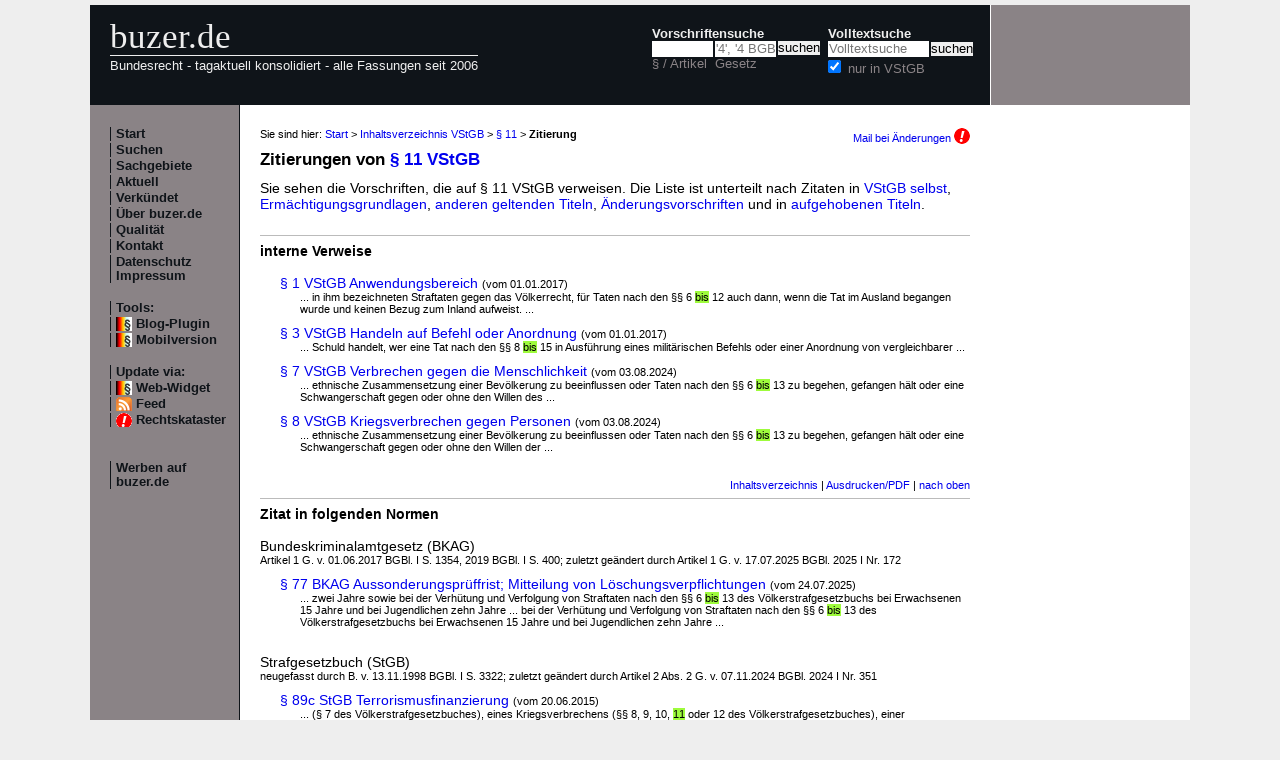

--- FILE ---
content_type: text/html; charset=utf-8
request_url: https://www.buzer.de/gesetz/675/v8623.htm
body_size: 5745
content:

<!DOCTYPE html PUBLIC "-//W3C//DTD XHTML 1.0 Strict//EN" 
  "http://www.w3.org/TR/xhtml1/DTD/xhtml1-strict.dtd">
  
<html lang="de" xmlns="http://www.w3.org/1999/xhtml">
<head>
	
	<meta http-equiv="Content-Type" content="text/html; charset=utf-8" />
	<meta http-equiv="expires" content="0" />
	<meta name="language" content="de" />
	<meta name="referrer" content="origin-when-cross-origin" />
	<meta name="author" content="buzer.de" />
	<link href="/screen.css" rel="stylesheet" type="text/css" media="all" /><meta name="viewport" content="width=device-width, initial-scale=1.0" /><link href="/print.css" rel="stylesheet" type="text/css" media="print" />
	<link rel="alternate" type="application/rss+xml" title="buzer.de Feed" href="/gesetze_feed.xml" />
	<link rel="search" type="application/opensearchdescription+xml" title="buzer.de - Titelsuche, z.B. '32a EStG'" href="/buzer_search_titel.xml" />
	<link rel="search" type="application/opensearchdescription+xml" title="buzer.de - Volltextsuche" href="/buzer_search_volltext.xml" />
<link rel="contents" href="/VStGB.htm" title="Inhaltsverzeichnis VStGB" /><meta name="robots" content="noindex,follow" />
<link rel="canonical" href="https://www.buzer.de/gesetz/675/v8623.htm" />
	
	<title>Zitierungen von &sect; 11 VStGB V&ouml;lkerstrafgesetzbuch </title>
	<meta name="description" content="Zitierungen von &sect; 11 VStGB V&ouml;lkerstrafgesetzbuch " />
	<meta name="keywords" content="V&ouml;lkerstrafgesetzbuches Straftaten Kriegsverbrechen Verfolgung Verh&uuml;tung Erwachsenen Jugendlichen Menschlichkeit V&ouml;lkerstrafgesetzbuchs Verbrechen Aggression" />
</head>
<body>
<div class="main">
<div class="headerb">
	<div class="logog"><a href="/index.htm">buzer.de</a></div>
	<div class="logok"><span> Bundesrecht - tagaktuell konsolidiert - alle Fassungen seit 2006</span></div>
	<div class="suchform"><div class="suchform1"><form name="Vorschriftensuche" method="get" action="/s1.htm">
<div>
<div class="suchetitel">Vorschriftensuche</div>	
<div class="input1plabel"><input class="input1p" name="a" type="text" id="paragraf" accesskey="a" value="" autocorrect="off" autocomplete="off" title="tippen Sie z.B. '1 EStG' und dr&uuml;cken Sie 'Enter';
wird automatisch ohne Maus beim Tippen einer Zahl ausgew&auml;hlt" />
<label for="paragraf">&sect; / Artikel</label></div><div class="input1glabel"><input class="input1g ajax-suggestion url-/suggest" name="g" type="text" placeholder="'4', '4 BGB' o. 'BGB'" id="gesetz" accesskey="g" value="" autocorrect="off" autocomplete="off" title="Suche mit Namen, einem Teil davon oder anhand der Fundstelle;
wird automatisch ohne Maus beim Tippen eines Buchstaben ausgew&auml;hlt" /><label for="gesetz">Gesetz</label></div><input class="input1s" type="submit" value="suchen" />
<input type="hidden" name="kurz" value="VStGB" />
<input type="hidden" name="ag" value="675" />
</div></form></div>
<div class="suchform2"><form name="Volltextsuche" method="get" action="/s2.htm">
			<div>
			<div class="input2vlabel"><label for="volltextsuche">Volltextsuche</label></div>
			<input class="input2v" name="v" placeholder="Volltextsuche" type="text" id="volltextsuche" accesskey="v" value="" title="suchen Sie hier im vollen Text der Gesetze" /><input class="input2s" type="submit" value="suchen" onClick="return checkEmptyFulltext();" />
			<div class="input2llabel">
			<input class="input2l" id="lokalesuche" type="checkbox" name="loc" value="1" checked="checked" />
			<label for="lokalesuche">nur in VStGB</label>
			</div>
			<input type="hidden" name="kurz" value="VStGB" />

			<input type="hidden" name="ag" value="675" />
			</div>
		</form>
	</div>
<div class="updown mheadhide"><a href="#"><span class="navarrow">&#8593;</span> nach oben</a> <a href="#b"><span class="navarrow">&#8595;</span> nach unten</a></div></div>	

</div>
<div class="headerbr"></div>

<div class="dcont"><div class="boxleft">&nbsp;</div><div class="dcontl"><div class="m"><a href="/index.htm" title="zur Startseite">Start</a></div><div class="m"><a href="/s.htm" title="alle Suchfunktionen">Suchen</a></div><div class="m"><a href="/fna/index.htm" title="Sachgebiete nach FNA">Sachgebiete</a></div><div class="m"><a href="/z.htm" title="gerade in Kraft getretene &Auml;nderungen">Aktuell</a></div><div class="m"><a href="/v.htm" title="demn&auml;chst in Kraft tretende &Auml;nderungen">Verk&uuml;ndet</a></div><div class="m"><a href="/h.htm" title="Nutzungshinweise f&uuml;r buzer.de">&Uuml;ber buzer.de</a></div><div class="m"><a href="/quality.htm" title="Qualicheck">Qualit&auml;t</a></div><div class="m"><a href="https://www.buzer.de/k.htm" title="Kontaktformular">Kontakt</a></div><div class="m"><a href="/i.htm" title="Impressum, Datenschutz">Datenschutz Impressum</a></div><br /><div class="m">Tools:</div><div class="m"><a class="android" href="/li.htm" title="Zitate und Fundstellen verlinken">Blog-Plugin</a></div><div class="m"><a class="android" href="/gesetz/675/v8623.htm?setmobile=1" rel="nofollow" title="Ansicht f&uuml;r mobile Ger&auml;te, erfordert cookie">Mobilversion</a></div><div class="m" id="previewSelector" style="display:none;"><input type="checkbox" name="previewSelector" /> Vorschau</div><br /><div class="m">Update via:</div>	
<div class="m"><a class="android" href="/gesetze-ticker.htm" title="Informationsdienst per Ticker">Web-Widget</a></div>
<div class="m"><a class="rssl" href="/gesetze_feed.xml">Feed</a></div>
<div class="m"><a class="att" href="https://www.buzer.de/rechtskataster.htm">Rechtskataster</a></div>

<br /><br /><div class="m"><a href="/werben.htm" title="Werben auf buzer.de">Werben auf buzer.de</a></div></div><div class="dcontc"><!-- google_ad_section_start --><div class="nav">Sie sind hier: <a href="/index.htm">Start</a> &gt; <a href="/VStGB.htm">Inhaltsverzeichnis VStGB</a> &gt; <a href="/11_VStGB.htm">&sect; 11</a> &gt; <b>Zitierung</b><div class="headmail"><a href="https://www.buzer.de/rechtskataster.htm?t=1&amp;alarmAddTitle=675">Mail bei &Auml;nderungen <img src="/images/attention.gif" alt="attention" /></a></div></div><h1 class="t">Zitierungen von <a href="https://www.buzer.de/11_VStGB.htm">&sect; 11 VStGB</a></h1><div>Sie sehen die Vorschriften, die auf &sect; 11 VStGB verweisen. Die Liste ist unterteilt nach Zitaten in 
<a href="#intern">VStGB selbst</a>, 
<a href="#grundl">Erm&auml;chtigungsgrundlagen</a>, 
<a href="#andere">anderen geltenden Titeln</a>, 
<a href="#aender">&Auml;nderungsvorschriften</a> und in 
<a href="#aufge">aufgehobenen Titeln</a>.</div><a name="intern" id="intern">&nbsp;</a><hr /><b>interne Verweise</b><br /><br /><div style="padding-left:20px;"><a href="/1_VStGB.htm?m=/11_VStGB.htm" title="&sect; 1 VStGB" class="preview">&sect; 1 VStGB Anwendungsbereich</a> <span class="g" title="letzte &Auml;nderung">(vom 01.01.2017)</span> <div style="padding-left:20px;" class="g">...&nbsp;in ihm bezeichneten Straftaten gegen das V&ouml;lkerrecht, f&uuml;r Taten nach den &sect;&sect;&nbsp;6  <span class="mw">bis</span>&nbsp;12 auch dann, wenn die Tat im Ausland begangen wurde und keinen Bezug zum Inland aufweist.&nbsp;...</div></div><div style="padding-left:20px;"><a href="/3_VStGB.htm?m=/11_VStGB.htm" title="&sect; 3 VStGB" class="preview">&sect; 3 VStGB Handeln auf Befehl oder Anordnung</a> <span class="g" title="letzte &Auml;nderung">(vom 01.01.2017)</span> <div style="padding-left:20px;" class="g">...&nbsp;Schuld handelt, wer eine Tat nach den &sect;&sect;&nbsp;8  <span class="mw">bis</span>&nbsp;15 in Ausf&uuml;hrung eines milit&auml;rischen Befehls oder einer Anordnung von vergleichbarer&nbsp;...</div></div><div style="padding-left:20px;"><a href="/7_VStGB.htm?m=/11_VStGB.htm" title="&sect; 7 VStGB" class="preview">&sect; 7 VStGB Verbrechen gegen die Menschlichkeit</a> <span class="g" title="letzte &Auml;nderung">(vom 03.08.2024)</span> <div style="padding-left:20px;" class="g">...&nbsp;ethnische Zusammensetzung einer Bev&ouml;lkerung zu beeinflussen oder Taten nach den &sect;&sect;&nbsp;6  <span class="mw">bis</span>&nbsp;13 zu begehen, gefangen h&auml;lt oder eine Schwangerschaft gegen oder ohne den Willen des&nbsp;...</div></div><div style="padding-left:20px;"><a href="/8_VStGB.htm?m=/11_VStGB.htm" title="&sect; 8 VStGB" class="preview">&sect; 8 VStGB Kriegsverbrechen gegen Personen</a> <span class="g" title="letzte &Auml;nderung">(vom 03.08.2024)</span> <div style="padding-left:20px;" class="g">...&nbsp;ethnische Zusammensetzung einer Bev&ouml;lkerung zu beeinflussen oder Taten nach den &sect;&sect;&nbsp;6  <span class="mw">bis</span>&nbsp;13 zu begehen, gefangen h&auml;lt oder eine Schwangerschaft gegen oder ohne den Willen der&nbsp;...</div></div><a name="andere" id="andere">&nbsp;</a><div class="top"><a href="https://www.buzer.de/VStGB.htm">Inhaltsverzeichnis</a> | <a href="/Gesetze_PDF_ausdrucken.htm" title="Hinweise zum Ausdrucken">Ausdrucken/PDF</a> | <a href="#">nach oben</a></div><hr /><b>Zitat in folgenden Normen</b><br /><br />Bundeskriminalamtgesetz (BKAG)<div class="g">Artikel 1 G. v. 01.06.2017 BGBl. I S. 1354, 2019 BGBl. I S. 400; zuletzt ge&auml;ndert durch Artikel 1 G. v. 17.07.2025 BGBl. 2025 I Nr. 172</div><div style="padding-left:20px;"><a href="/77_BKAG.htm?m=/11_VStGB.htm" title="&sect; 77 BKAG" class="preview">&sect; 77 BKAG Aussonderungspr&uuml;ffrist; Mitteilung von L&ouml;schungsverpflichtungen</a> <span class="g" title="letzte &Auml;nderung">(vom 24.07.2025)</span> <div style="padding-left:20px;" class="g">...&nbsp;zwei Jahre sowie bei der Verh&uuml;tung und Verfolgung von Straftaten nach den &sect;&sect;&nbsp;6  <span class="mw">bis</span>&nbsp;13 des V&ouml;lkerstrafgesetzbuchs bei Erwachsenen 15 Jahre und bei Jugendlichen zehn Jahre&nbsp;... bei der Verh&uuml;tung und Verfolgung von Straftaten nach den &sect;&sect;&nbsp;6  <span class="mw">bis</span>&nbsp;13 des V&ouml;lkerstrafgesetzbuchs bei Erwachsenen 15 Jahre und bei Jugendlichen zehn Jahre&nbsp;...</div></div><br />Strafgesetzbuch (StGB)<div class="g">neugefasst durch B. v. 13.11.1998 BGBl. I S. 3322; zuletzt ge&auml;ndert durch Artikel 2 Abs. 2 G. v. 07.11.2024 BGBl. 2024 I Nr. 351</div><div style="padding-left:20px;"><a href="/89c_StGB.htm?m=/11_VStGB.htm" title="&sect; 89c StGB" class="preview">&sect; 89c StGB Terrorismusfinanzierung</a> <span class="g" title="letzte &Auml;nderung">(vom 20.06.2015)</span> <div style="padding-left:20px;" class="g">...&nbsp;(&sect;&nbsp;7 des V&ouml;lkerstrafgesetzbuches), eines Kriegsverbrechens (&sect;&sect;&nbsp;8, 9, 10,  <span class="mw">11</span>  oder&nbsp;12 des V&ouml;lkerstrafgesetzbuches), einer K&ouml;rperverletzung nach &sect;&nbsp;224 oder einer&nbsp;...</div></div><div style="padding-left:20px;"><a href="/126_StGB.htm?m=/11_VStGB.htm" title="&sect; 126 StGB" class="preview">&sect; 126 StGB St&ouml;rung des &ouml;ffentlichen Friedens durch Androhung von Straftaten</a> <span class="g" title="letzte &Auml;nderung">(vom 03.08.2024)</span> <div style="padding-left:20px;" class="g">...&nbsp;(&sect;&nbsp;7 des V&ouml;lkerstrafgesetzbuches) oder ein Kriegsverbrechen (&sect;&sect;&nbsp;8, 9, 10,  <span class="mw">11</span>  oder&nbsp;12 des V&ouml;lkerstrafgesetzbuches),   4. eine gef&auml;hrliche&nbsp;...</div></div><div style="padding-left:20px;"><a href="/129a_StGB.htm?m=/11_VStGB.htm" title="&sect; 129a StGB" class="preview">&sect; 129a StGB Bildung terroristischer Vereinigungen</a> <span class="g" title="letzte &Auml;nderung">(vom 22.07.2017)</span> <div style="padding-left:20px;" class="g">...&nbsp;(&sect;&nbsp;7 des V&ouml;lkerstrafgesetzbuches) oder Kriegsverbrechen (&sect;&sect;&nbsp;8, 9, 10,  <span class="mw">11</span>  oder &sect;&nbsp;12 des V&ouml;lkerstrafgesetzbuches) oder  2. Straftaten gegen die&nbsp;...</div></div><div style="padding-left:20px;"><a href="/130_StGB.htm?m=/11_VStGB.htm" title="&sect; 130 StGB" class="preview">&sect; 130 StGB Volksverhetzung</a> <span class="g" title="letzte &Auml;nderung">(vom 09.12.2022)</span> <div style="padding-left:20px;" class="g">...&nbsp;bis zu drei Jahren oder mit Geldstrafe wird bestraft, wer eine Handlung der in den &sect;&sect;&nbsp;6  <span class="mw">bis</span>&nbsp;12 des V&ouml;lkerstrafgesetzbuches bezeichneten Art gegen eine der in Absatz&nbsp;1 Nummer&nbsp;1&nbsp;...</div></div><div style="padding-left:20px;"><a href="/138_StGB.htm?m=/11_VStGB.htm" title="&sect; 138 StGB" class="preview">&sect; 138 StGB Nichtanzeige geplanter Straftaten</a> <span class="g" title="letzte &Auml;nderung">(vom 03.08.2024)</span> <div style="padding-left:20px;" class="g">...&nbsp;(&sect;&nbsp;7 des V&ouml;lkerstrafgesetzbuches) oder eines Kriegsverbrechens (&sect;&sect;&nbsp;8, 9, 10,  <span class="mw">11</span>  oder&nbsp;12 des V&ouml;lkerstrafgesetzbuches) oder eines Verbrechens der Aggression (&sect;&nbsp;13 des&nbsp;...</div></div><br />Strafproze&szlig;ordnung (StPO)<div class="g">neugefasst durch B. v. 07.04.1987 BGBl. I S. 1074, 1319; zuletzt ge&auml;ndert durch Artikel 2 G. v. 17.07.2025 BGBl. 2025 I Nr. 163</div><div style="padding-left:20px;"><a href="/100a_StPO.htm?m=/11_VStGB.htm" title="&sect; 100a StPO" class="preview">&sect; 100a StPO Telekommunikations&uuml;berwachung</a> <span class="g" title="letzte &Auml;nderung">(vom 25.06.2025)</span> <div style="padding-left:20px;" class="g">...&nbsp;gegen die Menschlichkeit nach &sect;&nbsp;7,  c) Kriegsverbrechen nach den &sect;&sect;&nbsp;8  <span class="mw">bis</span>&nbsp;12,  d) Verbrechen der Aggression nach &sect;&nbsp;13, &nbsp;...</div></div><div style="padding-left:20px;"><a href="/100b_StPO.htm?m=/11_VStGB.htm" title="&sect; 100b StPO" class="preview">&sect; 100b StPO Online-Durchsuchung *)</a> <span class="g" title="letzte &Auml;nderung">(vom 25.06.2025)</span> <div style="padding-left:20px;" class="g">...&nbsp;gegen die Menschlichkeit nach &sect;&nbsp;7,  c) Kriegsverbrechen nach den &sect;&sect;&nbsp;8  <span class="mw">bis</span>&nbsp;12,  d) Verbrechen der Aggression nach &sect;&nbsp;13,    10. aus&nbsp;...</div></div><div style="padding-left:20px;"><a href="/100g_StPO.htm?m=/11_VStGB.htm" title="&sect; 100g StPO" class="preview">&sect; 100g StPO Erhebung von Verkehrsdaten</a> <span class="g" title="letzte &Auml;nderung">(vom 14.05.2024)</span> <div style="padding-left:20px;" class="g">...&nbsp;gegen die Menschlichkeit nach &sect;&nbsp;7,  c) Kriegsverbrechen nach den &sect;&sect;&nbsp;8  <span class="mw">bis</span>&nbsp;12,  d) Verbrechen der Aggression nach &sect;&nbsp;13,&nbsp;...</div></div><div style="padding-left:20px;"><a href="/153f_StPO.htm?m=/11_VStGB.htm" title="&sect; 153f StPO" class="preview">&sect; 153f StPO Absehen von der Verfolgung bei Straftaten nach dem V&ouml;lkerstrafgesetzbuch</a> <span class="g" title="letzte &Auml;nderung">(vom 01.01.2017)</span> <div style="padding-left:20px;" class="g">...&nbsp;Die Staatsanwaltschaft kann von der Verfolgung einer Tat, die nach den &sect;&sect;&nbsp;6  <span class="mw">bis</span>&nbsp;15 des V&ouml;lkerstrafgesetzbuches strafbar ist, in den F&auml;llen des &sect;&nbsp;153c Abs.&nbsp;1&nbsp;... Staatsanwaltschaft kann insbesondere von der Verfolgung einer Tat, die nach den &sect;&sect;&nbsp;6  <span class="mw">bis</span>&nbsp;12, 14 und&nbsp;15 des V&ouml;lkerstrafgesetzbuches strafbar ist, in den F&auml;llen des &sect;&nbsp;...</div></div><div style="padding-left:20px;"><a href="/395_StPO.htm?m=/11_VStGB.htm" title="&sect; 395 StPO" class="preview">&sect; 395 StPO Befugnis zum Anschluss als Nebenkl&auml;ger</a> <span class="g" title="letzte &Auml;nderung">(vom 03.08.2024)</span> <div style="padding-left:20px;" class="g">...&nbsp;211 und&nbsp;212 des Strafgesetzbuches, die versucht wurde,  2a. den &sect;&sect;&nbsp;6 bis&nbsp;8,  <span class="mw">11</span>  und&nbsp;12 des V&ouml;lkerstrafgesetzbuches gegen das Leben, die versucht wurde, sofern auch hier ein&nbsp;... 239a, 239b und&nbsp;240 Absatz&nbsp;4 des Strafgesetzbuches,  4a. den &sect;&sect;&nbsp;6 bis&nbsp;8 und&nbsp;10  <span class="mw">bis</span>&nbsp;12 des V&ouml;lkerstrafgesetzbuches in seinen Rechten auf k&ouml;rperliche Unversehrtheit,&nbsp;...</div></div><div style="padding-left:20px;"><a href="/397a_StPO.htm?m=/11_VStGB.htm" title="&sect; 397a StPO" class="preview">&sect; 397a StPO Bestellung eines Beistands; Prozesskostenhilfe</a> <span class="g" title="letzte &Auml;nderung">(vom 03.08.2024)</span> <div style="padding-left:20px;" class="g">...&nbsp;Tat und der Rechtsgutverletzung besteht, nach den &sect;&sect;&nbsp;6 bis&nbsp;8,  <span class="mw">11</span>  sowie&nbsp;12 des V&ouml;lkerstrafgesetzbuches, die sich gegen das Leben richtet, verletzt ist oder&nbsp;...</div></div><a name="aender" id="aender">&nbsp;</a><div class="top"><a href="https://www.buzer.de/VStGB.htm">Inhaltsverzeichnis</a> | <a href="/Gesetze_PDF_ausdrucken.htm" title="Hinweise zum Ausdrucken">Ausdrucken/PDF</a> | <a href="#">nach oben</a></div><hr /><b>Zitate in &Auml;nderungsvorschriften</b><br /><br />Gesetz zur Einf&uuml;hrung einer Speicherpflicht und einer H&ouml;chstspeicherfrist f&uuml;r Verkehrsdaten<div class="g">G. v. 10.12.2015 BGBl. I S. 2218</div><div style="padding-left:20px;"><a href="/gesetz/11831/a195972.htm?m=/11_VStGB.htm" title="Artikel 1 VerkDSpG" class="preview">Artikel 1 VerkDSpG &Auml;nderung der Strafprozessordnung</a> <div style="padding-left:20px;" class="g">...&nbsp;gegen die Menschlichkeit nach &sect;&nbsp;7,  c) Kriegsverbrechen nach den &sect;&sect;&nbsp;8  <span class="mw">bis</span>&nbsp;12,  8. aus dem Waffengesetz:  a) besonders schwerer Fall einer&nbsp;...</div></div><br />Gesetz zur &Auml;nderung des Bundeszentralregistergesetzes und des Strafgesetzbuches<div class="g">G. v. 04.12.2022 BGBl. I S. 2146</div><div style="padding-left:20px;"><a href="/gesetz/15598/a292283.htm?m=/11_VStGB.htm" title="Artikel 4 BZRGuaStGB&Auml;ndG" class="preview">Artikel 4 BZRGuaStGB&Auml;ndG &Auml;nderung des Strafgesetzbuches</a> <div style="padding-left:20px;" class="g">...&nbsp;bis zu drei Jahren oder mit Geldstrafe wird bestraft, wer eine Handlung der in den &sect;&sect;&nbsp;6  <span class="mw">bis</span>&nbsp;12 des V&ouml;lkerstrafgesetzbuches bezeichneten Art gegen eine der in Absatz&nbsp;1 Nummer&nbsp;1&nbsp;...</div></div><br />Gesetz zur &Auml;nderung des V&ouml;lkerstrafgesetzbuches<div class="g">G. v. 22.12.2016 BGBl. I S. 3150</div><div style="padding-left:20px;"><a href="/gesetz/12344/a202630.htm?m=/11_VStGB.htm" title="Artikel 1 VStGB&Auml;ndG" class="preview">Artikel 1 VStGB&Auml;ndG &Auml;nderung des V&ouml;lkerstrafgesetzbuches</a> <div style="padding-left:20px;" class="g">...&nbsp;ihm bezeichneten Verbrechen&quot; werden durch die W&ouml;rter &#8222;Taten nach den &sect;&sect;&nbsp;6  <span class="mw">bis</span>&nbsp;12&quot; ersetzt.  b) Folgender Satz wird angef&uuml;gt: &nbsp;... 5 und&nbsp;13 Absatz&nbsp;4&quot; ersetzt.  3. In &sect;&nbsp;3 wird die Angabe &#8222;&sect;&sect;&nbsp;8  <span class="mw">bis</span>&nbsp;14&quot; durch die Angabe &#8222;&sect;&sect;&nbsp;8 bis&nbsp;15&quot; ersetzt.  4. Nach&nbsp;... &sect;&nbsp;3 wird die Angabe &#8222;&sect;&sect;&nbsp;8 bis&nbsp;14&quot; durch die Angabe &#8222;&sect;&sect;&nbsp;8  <span class="mw">bis</span>&nbsp;15&quot; ersetzt.  4. Nach &sect;&nbsp;12 wird folgender Abschnitt 3 eingef&uuml;gt:&nbsp;...</div></div><br />Gesetz zur Fortentwicklung des V&ouml;lkerstrafrechts<div class="g">G. v. 30.07.2024 BGBl. 2024 I Nr. 255</div><div style="padding-left:20px;"><a href="/gesetz/16553/a314121.htm?m=/11_VStGB.htm" title="Artikel 1 VStRFG" class="preview">Artikel 1 VStRFG &Auml;nderung des V&ouml;lkerstrafgesetzbuches</a> <div style="padding-left:20px;" class="g">...&nbsp;ethnische Zusammensetzung einer Bev&ouml;lkerung zu beeinflussen oder Taten nach den &sect;&sect;&nbsp;6  <span class="mw">bis</span>&nbsp;13 zu begehen, gefangen h&auml;lt oder eine Schwangerschaft gegen oder ohne den Willen des&nbsp;... ethnische Zusammensetzung einer Bev&ouml;lkerung zu beeinflussen oder Taten nach den &sect;&sect;&nbsp;6  <span class="mw">bis</span>&nbsp;13 zu begehen, gefangen h&auml;lt oder eine Schwangerschaft gegen oder ohne den Willen der&nbsp;... dem humanit&auml;ren V&ouml;lkerrecht zu sch&uuml;tzenden Person abbricht,&quot;.  3.  <span class="mw">&sect; 11</span>  wird wie folgt ge&auml;ndert:  a) Absatz&nbsp;1 wird wie folgt ge&auml;ndert: &nbsp;...</div></div><div style="padding-left:20px;"><a href="/gesetz/16553/a314123.htm?m=/11_VStGB.htm" title="Artikel 3 VStRFG" class="preview">Artikel 3 VStRFG &Auml;nderung der Strafprozessordnung</a> <div style="padding-left:20px;" class="g">...&nbsp;Nummer&nbsp;2 wird folgende Nummer&nbsp;2a eingef&uuml;gt:  &#8222;2a. den &sect;&sect;&nbsp;6 bis&nbsp;8,  <span class="mw">11</span>  und&nbsp;12 des V&ouml;lkerstrafgesetzbuches gegen das Leben, die versucht wurde, sofern auch hier ein&nbsp;... 4 wird folgende Nummer&nbsp;4a eingef&uuml;gt:  &#8222;4a. den &sect;&sect;&nbsp;6 bis&nbsp;8 und&nbsp;10  <span class="mw">bis</span>&nbsp;12 des V&ouml;lkerstrafgesetzbuches in seinen Rechten auf k&ouml;rperliche Unversehrtheit,&nbsp;... Tat und der Rechtsgutverletzung besteht, nach den &sect;&sect;&nbsp;6 bis&nbsp;8,  <span class="mw">11</span>  sowie&nbsp;12 des V&ouml;lkerstrafgesetzbuches, die sich gegen das Leben richtet, verletzt ist oder&nbsp;...</div></div><div style="padding-left:20px;"><a href="/gesetz/16553/a314125.htm?m=/11_VStGB.htm" title="Artikel 5 VStRFG" class="preview">Artikel 5 VStRFG &Auml;nderung des Bundeskriminalamtgesetzes</a> <div style="padding-left:20px;" class="g">...&nbsp;&#8222;sowie bei der Verh&uuml;tung und Verfolgung von Straftaten nach den &sect;&sect;&nbsp;6  <span class="mw">bis</span>&nbsp;13 des V&ouml;lkerstrafgesetzbuchs bei Erwachsenen 15 Jahre und bei Jugendlichen zehn&nbsp;... &#8222;sowie bei der Verh&uuml;tung und Verfolgung von Straftaten nach den &sect;&sect;&nbsp;6  <span class="mw">bis</span>&nbsp;13 des V&ouml;lkerstrafgesetzbuches bei Erwachsenen zehn Jahre und bei Jugendlichen f&uuml;nf&nbsp;... &#8222;sowie bei der Verh&uuml;tung und Verfolgung von Straftaten nach den &sect;&sect;&nbsp;6  <span class="mw">bis</span>&nbsp;13 des V&ouml;lkerstrafgesetzbuchs zehn Jahre&quot; gestrichen.  cc) Folgender&nbsp;... bei der Verh&uuml;tung und Verfolgung von Straftaten nach den &sect;&sect;&nbsp;6  <span class="mw">bis</span>&nbsp;13 des V&ouml;lkerstrafgesetzbuchs bei Erwachsenen 15 Jahre und bei Jugendlichen zehn Jahre&nbsp;...</div></div><br />Gesetz zur Neuregelung der Telekommunikations&uuml;berwachung und anderer verdeckter Ermittlungsma&szlig;nahmen sowie zur Umsetzung der Richtlinie 2006/24/EG<div class="g">G. v. 21.12.2007 BGBl. I S. 3198</div><div style="padding-left:20px;"><a href="/gesetz/8054/a153650.htm?m=/11_VStGB.htm" title="Artikel 1 VDSG" class="preview">Artikel 1 VDSG &Auml;nderung der Strafprozessordnung</a> <div style="padding-left:20px;" class="g">...&nbsp;gegen die Menschlichkeit nach &sect;&nbsp;7,  c) Kriegsverbrechen nach den &sect;&sect;&nbsp;8  <span class="mw">bis</span>&nbsp;12,  11. aus dem Waffengesetz:  a) Straftaten nach &sect;&nbsp;51 Abs.&nbsp;1 bis&nbsp;...</div></div><br />Gesetz zur St&auml;rkung der Sicherheit im Pass-, Ausweis- und ausl&auml;nderrechtlichen Dokumentenwesen<div class="g">G. v. 03.12.2020 BGBl. I S. 2744; zuletzt ge&auml;ndert durch Artikel 1 G. v. 23.10.2024 BGBl. 2024 I Nr. 322</div><div style="padding-left:20px;"><a href="/gesetz/14294/a255282.htm?m=/11_VStGB.htm" title="Artikel 5 PassAuswR&Auml;ndG" class="preview">Artikel 5 PassAuswR&Auml;ndG &Auml;nderung des Bundeskriminalamtgesetzes</a> <div style="padding-left:20px;" class="g">...&nbsp;&#8222;sowie bei der Verh&uuml;tung und Verfolgung von Straftaten nach den &sect;&sect;&nbsp;6  <span class="mw">bis</span>&nbsp;13 des V&ouml;lkerstrafgesetzbuches bei Erwachsenen zehn Jahre und bei Jugendlichen f&uuml;nf&nbsp;... f&uuml;nf Jahre sowie bei der Verh&uuml;tung und Verfolgung von Straftaten nach den &sect;&sect;&nbsp;6  <span class="mw">bis</span>&nbsp;13 des V&ouml;lkerstrafgesetzbuchs zehn Jahre nicht&nbsp;...</div></div><br />GVVG-&Auml;nderungsgesetz (GVVG-&Auml;ndG)<div class="g">G. v. 12.06.2015 BGBl. I S. 926</div><div style="padding-left:20px;"><a href="/gesetz/11601/a192795.htm?m=/11_VStGB.htm" title="Artikel 1 GVVG-&Auml;ndG" class="preview">Artikel 1 GVVG-&Auml;ndG &Auml;nderung des Strafgesetzbuchs</a> <div style="padding-left:20px;" class="g">...&nbsp;(&sect;&nbsp;7 des V&ouml;lkerstrafgesetzbuches), eines Kriegsverbrechens (&sect;&sect;&nbsp;8, 9, 10,  <span class="mw">11</span>  oder&nbsp;12 des V&ouml;lkerstrafgesetzbuches), einer K&ouml;rperverletzung nach &sect;&nbsp;224 oder einer&nbsp;...</div></div><!-- google_ad_section_end --><div class="plinks"><b>Link zu dieser Seite</b>: https://www.buzer.de/gesetz/675/v8623.htm&nbsp;&nbsp;&nbsp;</div><div class="top"><a href="https://www.buzer.de/VStGB.htm">Inhaltsverzeichnis</a> | <a href="/Gesetze_PDF_ausdrucken.htm" title="Hinweise zum Ausdrucken">Ausdrucken/PDF</a> | <a href="#">nach oben</a></div></div><div class="dcontr"><div>&nbsp;</div><div class="anz_links" id="anz_links" style="width:160px"><script async src="//pagead2.googlesyndication.com/pagead/js/adsbygoogle.js"></script> <!-- Buzer - 160x400 links responsive --> <ins class="adsbygoogle"      style="display:block"      data-ad-client="ca-pub-7612325987190054"      data-ad-slot="2886225917"      data-ad-format="auto"></ins> <script> (adsbygoogle = window.adsbygoogle || []).push({}); </script><div class="anzl">Anzeige</div></div><br /><br /><div class="mo"><a href="/li.htm">F&uuml;r Ihr Blog oder Forum - Gesetze verkn&uuml;pfen</a></div><br /><br /><div class="mo"><a href="/gesetze-ticker.htm">F&uuml;r Ihre Internetseite -<br />Ticker aktuellste Gesetzes&auml;nderungen</a></div></div></div><div class="dfoot"><div class="dfootl"><div>&nbsp;</div></div><div class="dfootc"><a name="b"></a></div><div class="dfootr"></div></div><script type="text/javascript" src="/ajaxSuggestions.js"></script>
			<script type="text/javascript" src = "/jquery-3.1.1.min.js"></script>
			<div id="search-result-suggestions"><div id="search-results"></div></div><script type="text/javascript" src = "/functions.js"></script><script type="text/javascript" src = "/swipe.js"></script></div></body></html>

--- FILE ---
content_type: text/html; charset=utf-8
request_url: https://www.google.com/recaptcha/api2/aframe
body_size: 265
content:
<!DOCTYPE HTML><html><head><meta http-equiv="content-type" content="text/html; charset=UTF-8"></head><body><script nonce="7jiph_lXNUePwJTZNEDM2g">/** Anti-fraud and anti-abuse applications only. See google.com/recaptcha */ try{var clients={'sodar':'https://pagead2.googlesyndication.com/pagead/sodar?'};window.addEventListener("message",function(a){try{if(a.source===window.parent){var b=JSON.parse(a.data);var c=clients[b['id']];if(c){var d=document.createElement('img');d.src=c+b['params']+'&rc='+(localStorage.getItem("rc::a")?sessionStorage.getItem("rc::b"):"");window.document.body.appendChild(d);sessionStorage.setItem("rc::e",parseInt(sessionStorage.getItem("rc::e")||0)+1);localStorage.setItem("rc::h",'1764799249248');}}}catch(b){}});window.parent.postMessage("_grecaptcha_ready", "*");}catch(b){}</script></body></html>

--- FILE ---
content_type: application/javascript
request_url: https://www.buzer.de/ajaxSuggestions.js
body_size: 3354
content:
/*
	AJAX Suggestions is developed by Robert Nyman, http://www.robertnyman.com, and it is released according to the
	Creative Commons Deed license (http://creativecommons.org/licenses/GPL/2.0/)
	For more information, please see http://www.robertnyman.com/ajax-suggestions
*/
// ---
var ajaxSuggestions = {
	// Settings
	elmIdToPresentResultsIn : "search-results",
	elmIdResultsContainer : "search-result-suggestions",
	charactersBeforeSearch : 0,
	timeBeforeSuggest : 300, // In milliseconds
	sameWidthAsInputElm : false,
	offsetLeft: 1,
	offsetTop : 1,
	urlExt : "r=" ,
	addSearchTermToQueryString : true,
	addKeyNavigationEvents : true,
	hideResultsOnDocumentClick : true,
	itemClassName : "suggestitem",
	itemSelectedClassName : "suggestselected",
	itemInsertValueIntoInputClassName : "choose-value",
	itemInsertValueSetFocusToInput : true,
	hideResultsWhenInsertValueIsSelected : true,
	itemSeparator : "",
	turnAutoCompleteOff : true,
	// Object properties
	xmlHttp : null,
	elements : [],
	timer : null,
	currentElm : null,
	currentKeyEvent : null,
	suggestionsForElm : null,
	elmToPresentResultsIn : null,
	elmResultsContainer : null,
	suggestions : [],
	resultIndex : 0,
	selectedItem : -1,
	resultsAreVisible : false,
	valueAddedFromResultsListToInput : false,
	
	init : function (){
		this.xmlHttp = this.createXmlHttp();
		if(this.xmlHttp){
			if(typeof document.getElementsByClassName != "function"){
				document.getElementsByClassName = this.elmByClass;
			}
			this.elements = document.getElementsByClassName("ajax-suggestion", "input");
			this.applyEvents();
			this.elmToPresentResultsIn = document.getElementById(this.elmIdToPresentResultsIn);
			this.elmResultsContainer = document.getElementById(this.elmIdResultsContainer);
			if(this.addKeyNavigationEvents){
				this.addEvent(document, "keydown", this.preventDefaultForArrowKeys);
				this.addEvent(document, "keypress", this.preventDefaultForArrowKeys);
				this.addEvent(document, "keyup", this.navigateResults);
			}
			if(this.hideResultsOnDocumentClick){
				this.addEvent(document, "click", this.clearResultsElement);
			}
		}
	},
	
	createXmlHttp : function (){
		this.xmlHttp = null;
		if(typeof XMLHttpRequest != "undefined"){
			this.xmlHttp = new XMLHttpRequest();
		}
		else if(typeof window.ActiveXObject != "undefined"){
			try {
				this.xmlHttp = new ActiveXObject("Msxml2.XMLHTTP.4.0");
			}
			catch(e){
				try {
					this.xmlHttp = new ActiveXObject("MSXML2.XMLHTTP");
				}
				catch(e){
					try {
						this.xmlHttp = new ActiveXObject("Microsoft.XMLHTTP");
					}
					catch(e){
						this.xmlHttp = null;
					}
				}
			}
		}
		return this.xmlHttp;
	},
	
	applyEvents : function (){
		var element;
		for(var i=0; i<this.elements.length; i++){
			element = this.elements[i];
			if(this.turnAutoCompleteOff){
				element.setAttribute("autocomplete", "off");
			}
			this.addEvent(element, "keyup", this.startSuggestionsTimer);
			if(this.hideResultsOnDocumentClick){
				this.addEvent(element, "click", this.preventInputClickBubbling);
			}
		}
	},
	
	startSuggestionsTimer : function (evt){
		clearTimeout(ajaxSuggestions.timer);
		ajaxSuggestions.currentElm = (/input/i.test(this.nodeName))? this : evt.srcElement;
		ajaxSuggestions.currentKeyEvent = evt.keyCode;
		ajaxSuggestions.timer = setTimeout("ajaxSuggestions.getSuggestions()", ajaxSuggestions.timeBeforeSuggest);
	},
	
	getSuggestions : function (){
		var value = this.currentElm.value;
		if(!/13|27|37|39/.test(this.currentKeyEvent)){
			var url = this.currentElm.className.replace(/.*url-([\w\/\?\.-]+).*/, "$1");
			var ag = this.currentElm.className.replace(/.*ag-(\d+).*/, "$1");
			if(!this.valueAddedFromResultsListToInput){
				ajaxSuggestions.clearResults(true);
			}
			if(value.length > this.charactersBeforeSearch && url.length > 0){
				if (ag.match(/^\d+$/)) {
					url += "?ag=" + ag;
				}		
				this.makeSuggestionCall(value, url);
			}
			else if(value.length == 0 || !this.valueAddedFromResultsListToInput){
				ajaxSuggestions.clearResults();
			}
		}
	},
	
	makeSuggestionCall : function (value, url){
		var regExpValue = new RegExp(("^" + value + "$"), "i");
		var exists = false;
		var suggestionItem;
		var url = url + ((/\?/.test(url))? "&" : "?") + this.urlExt + ((this.addSearchTermToQueryString)? encodeURI(value) : "");
		for(var i=0; i<this.suggestions.length; i++){
			suggestionItem = this.suggestions[i];
			if(regExpValue.test(suggestionItem[0]) && url == suggestionItem[2]){
				exists = true;
				this.resultIndex = i;
				this.presentResult(this.suggestions[i][1]);
				break;
			}
		};
		if(!exists){
			this.xmlHttp.onreadystatechange = function (){};
			this.xmlHttp.abort();
			this.currentValue = value;
			this.currentURL = url;
			this.xmlHttp.open("GET", url, true);
			this.xmlHttp.onreadystatechange = this.getResults;
			this.xmlHttp.send(null);
		}
	},
	
	getResults : function (){
		if(ajaxSuggestions.xmlHttp.readyState == 4 && ajaxSuggestions.xmlHttp.responseText.length > 0){
			ajaxSuggestions.loadResults();
		}
	},
	
	loadResults : function (){
		this.resultIndex = this.suggestions.length;
		this.suggestions.push([this.currentValue, this.xmlHttp.responseText, this.currentURL]);
		this.presentResult();
	},
	
	presentResult : function (){
		this.elmToPresentResultsIn.innerHTML = this.suggestions[this.resultIndex][1];
		var coordinates = this.getCoordinates();
		var elm = this.elmResultsContainer.style;
		elm.left = coordinates[0] + this.offsetLeft + "px";
		elm.top = coordinates[1] + this.currentElm.offsetHeight + this.offsetTop + "px";
		if(this.sameWidthAsInputElm){
			elm.width = this.currentElm.offsetWidth + "px";
		}
		this.applyResultEvents();
		elm.display = "block";
		this.resultsAreVisible = true;
		if(this.addKeyNavigationEvents && /38|40/.test(this.currentKeyEvent)){
			if(!this.valueAddedFromResultsListToInput){
				this.selectedItem = -1;
			}
			this.navigateResults(null, this.currentKeyEvent);
		}
	},
	
	clearResults : function (justClear){
		if(this.elmResultsContainer && this.elmToPresentResultsIn){
			if(!justClear){
				this.elmResultsContainer.style.display = "none";
				this.resultsAreVisible = false;
			}
			this.elmToPresentResultsIn.innerHTML = "";
			this.selectedItem = -1;
		}
	},
	
	clearResultsElement : function (){
		ajaxSuggestions.clearResults();
	},
	
	navigateResults : function (evt, keyCode){
		if(ajaxSuggestions.currentElm && ajaxSuggestions.elmToPresentResultsIn){
			var event = (typeof evt != "undefined")? evt : event;
			if(typeof ajaxSuggestions.elmToPresentResultsIn.getElementsByClassName != "function"){
				ajaxSuggestions.elmToPresentResultsIn.getElementsByClassName = ajaxSuggestions.elmByClass;
			}
			var results = ajaxSuggestions.elmToPresentResultsIn.getElementsByClassName(ajaxSuggestions.itemClassName);
			var selectedItem = (!evt && keyCode == 38)? results.length : ajaxSuggestions.selectedItem;
			var keyCode = keyCode || event.keyCode;
			var navigateUp = keyCode == 37 || keyCode == 38;
			var navigateDown = keyCode == 39 || keyCode == 40;
			if(results.length > 0 && (navigateUp || navigateDown)){
				if(navigateUp){
					if((selectedItem - 1) >= 0){
						selectedItem--;
					}
					else{
						selectedItem = -1;
					}
				}		
				else if(navigateDown){
					if((selectedItem + 1) < results.length){
						selectedItem++;
					}
					else{
						selectedItem = -1;				
					}
				}
				var item;
				var classToRemove;
				for(var i=0; i<results.length; i++){
					item = results[i];
					classToRemove = new RegExp((ajaxSuggestions.itemSelectedClassName + "\s?"), "i");
					item.className = item.className.replace(classToRemove, "").replace(/^\s?|\s?$/g, "");
				};
				ajaxSuggestions.selectedItem = selectedItem;
				var elmToFocus = ajaxSuggestions.currentElm;
				if(selectedItem > -1){
					var currentItem = results[selectedItem];
					var currentClass = item.className;
					if(!new RegExp(ajaxSuggestions.itemSelectedClassName, "i").test(currentClass)){
						currentItem.className = currentClass + ((currentClass.length > 0)? " " : "") + ajaxSuggestions.itemSelectedClassName;
					}
					elmToFocus = results[selectedItem];
				}
				try{
					elmToFocus.focus();
				}
				catch(e){
					// Just in case... :-)
				}
				if(event){
					if(event.preventDefault){
						event.preventDefault();
					}
					else{
						event.returnValue = false;
					}
					if(event.stopPropagation){
						event.stopPropagation();
					}
					else{
						event.cancelBubble = true;
					}
				}
				return false;
			}
			else if(keyCode == 27){
				ajaxSuggestions.clearResults();
				try{
					ajaxSuggestions.currentElm.focus();
				}
				catch(e){
					// Just in case... :-)
				}
			}
		}
	},
	
	applyResultEvents : function (){
		if(typeof this.elmToPresentResultsIn.getElementsByClassName != "function"){
			this.elmToPresentResultsIn.getElementsByClassName = this.elmByClass;
		}
		var insertValueItems = this.elmToPresentResultsIn.getElementsByClassName(this.itemInsertValueIntoInputClassName, "a");
		var item;
		for(var i=0; i<insertValueItems.length; i++){
			item = insertValueItems[i];
			item.inputRef = this.currentElm;
			this.addEvent(item, "click", this.insertValueIntoField);
		};		
	},
	
	insertValueIntoField : function (evt){
		var elm = (/a/i.test(this.nodeName))? this : evt.srcElement;
		var input = elm.inputRef;
		// var value = elm.getAttribute("href");
		// if(!new RegExp(value).test(input.value)){
			// input.value = ((input.value.length > 0 && /;/i.test(input.value))? (input.value + value) : value) + ajaxSuggestions.itemSeparator;
		// }
		var value = elm.getAttribute("href").split(escape("///"));
		if(!new RegExp(value).test(input.value)){
			input.value = ((input.value.length > 0 && /;/i.test(input.value))? (input.value + value[1]) : value[1]).replace(/%20/g, " ") + ajaxSuggestions.itemSeparator;
		}		
		if(evt.preventDefault){
			evt.preventDefault();
		}
		else{
			evt.returnValue = false;
		}
		if(evt.stopPropagation){
			evt.stopPropagation();
		}
		else{
			evt.cancelBubble = true;
		}
		if(ajaxSuggestions.itemInsertValueSetFocusToInput){
			try{
				input.focus();
			}
			catch(e){
				// Just in case... :-)
			}
		}
		if(ajaxSuggestions.hideResultsWhenInsertValueIsSelected){
			ajaxSuggestions.clearResults();
		}
		ajaxSuggestions.valueAddedFromResultsListToInput = true;
	},
	
	preventInputClickBubbling : function (evt){
		if(evt.preventDefault){
			evt.preventDefault();
		}
		else{
			evt.returnValue = false;
		}
		if(evt.stopPropagation){
			evt.stopPropagation();
		}
		else{
			evt.cancelBubble = true;
		}
		return false;
	},
	
	preventDefaultForArrowKeys : function (evt){
		var keyCode = evt.keyCode;
		var navigateUp = keyCode == 37 || keyCode == 38;
		var navigateDown = keyCode == 39 || keyCode == 40;
		if((!evt.ctrlKey && !evt.metaKey) && ajaxSuggestions.resultsAreVisible && (navigateUp || navigateDown)){
			if(evt.preventDefault){
				evt.preventDefault();
			}
			else{
				evt.returnValue = false;
			}
			if(evt.stopPropagation){
				evt.stopPropagation();
			}
			else{
				evt.cancelBubble = true;
			}
			return false;
		}	
	},
	
	getCoordinates : function (){
		var elm = this.currentElm;
		var offsetLeft = 0;
		var offsetTop = 0;
		while(elm.offsetParent){
			offsetLeft += elm.offsetLeft;
			offsetTop += elm.offsetTop;
			if(elm.scrollTop > 0){
				offsetTop -= elm.scrollTop;
			}
			elm = elm.offsetParent;
		}
		return [offsetLeft, offsetTop];
	},
	
	closeSession : function (){
		delete ajaxSuggestions;
		ajaxSuggestions = null;
	},
	
	elmByClass : function (className, tag){
		return ajaxSuggestions.getElementsByClassName.call(this, className, tag);
	},
	
	getElementsByClassName : function (className, tag){		
		var elms = ((!tag || tag == "*") && this.all)? this.all : this.getElementsByTagName(tag || "*");
		var returnElms = [];
		var className = className.replace(/\-/g, "\\-");
		var regExp = new RegExp("(^|\\s)" + className + "(\\s|$)");
		var elm;
		for(var i=0; i<elms.length; i++){
			elm = elms[i];		
			if(regExp.test(elm.className)){
				returnElms.push(elm);
			}
		}
		return (returnElms);
	},

	addEvent : function (elm, evt, func){
		if(elm){
			if(elm.addEventListener){
				elm.addEventListener(evt, func, false);
			}
			else if(window.attachEvent){
				elm.attachEvent(("on" + evt), func)
			}
		}
	}
};
// ---
ajaxSuggestions.addEvent(window, "load", function(){ajaxSuggestions.init();});
ajaxSuggestions.addEvent(window, "unload", function(){ajaxSuggestions.closeSession();});
// ---

--- FILE ---
content_type: application/javascript
request_url: https://www.buzer.de/swipe.js
body_size: 789
content:



var swipeContainer = document.querySelector(".arttext,.schlf");

if (swipeContainer) {
	swipeContainer.addEventListener("touchstart", startTouch, false);
	swipeContainer.addEventListener("touchmove", moveTouch, false);
	swipeContainer.addEventListener("touchend", endTouch, false);	
}

// swipeContainer.addEventListener("mousedown", test, false);

// function test(e) {
	// console.log($(window).width() + $(document).scrollLeft() + 10 >= $(document).width() ? 'swipe right' : 'scroll right');
	// console.log($(document).scrollLeft() == 0 ? 'swipe left' : 'scroll left');
	// $(".mheadn").text("" + $(window).width() + " " + $(document).scrollLeft() + " " + e.clientX + " " + e.pageX + " " + e.x + " " + $(document).width());
	// console.log(e.layerX);
	// console.log(e.pageX);
	// console.log(e.screenX);
	// console.log(e.x);

// };

// Swipe Up / Down / Left / Right
var initialX = null;
var initialY = null;
var initialScrollLeft = null;
var initialTouch = null;
var swipeDest = null;


function startTouch(e) {
	initialX = e.touches[0].clientX;
	initialY = e.touches[0].clientY;
	// initialScrollLeft = (e.pageX - e.x);
	initialTouch = new Date().getTime();
};

function endTouch(e) {

	if (initialTouch + 500 < new Date().getTime()) {
		swipeDest = null;
		return;
	}

	if (!swipeDest) {
		return;
	}
	
	swipeDest+=(/\?/.exec(swipeDest)?"&":"?")+"k=2";
	window.location.href = swipeDest;	
	
	e.preventDefault();
}

function moveTouch(e) {
	
	if (initialX === null) {
	  return;
	}

	if (initialY === null) {
	  return;
	}

	var currentX = e.touches[0].clientX;
	var currentY = e.touches[0].clientY;

	var diffX = initialX - currentX;
	var diffY = initialY - currentY;
	
	var t = null;

	if (Math.abs(diffX) > Math.abs(diffY)) {
		
		if (Math.abs(diffX) < 6) {
			return;
		}
		
		// sliding horizontally
		if (diffX > 0) {
			// swiped left
			
			//if ($(window).width() + initialScrollLeft + 5 >= $(document).width()) {
				t = $("#lnext")[0];
			// }
		} else {
			// swiped right
			// if ($(document).scrollLeft() == 0) {
				t = $("#lprev")[0];
			// }
		}  
	} else {
		// sliding vertically
		// return;
	}

	initialX = null;
	initialY = null;
	
	swipeDest = t;

};